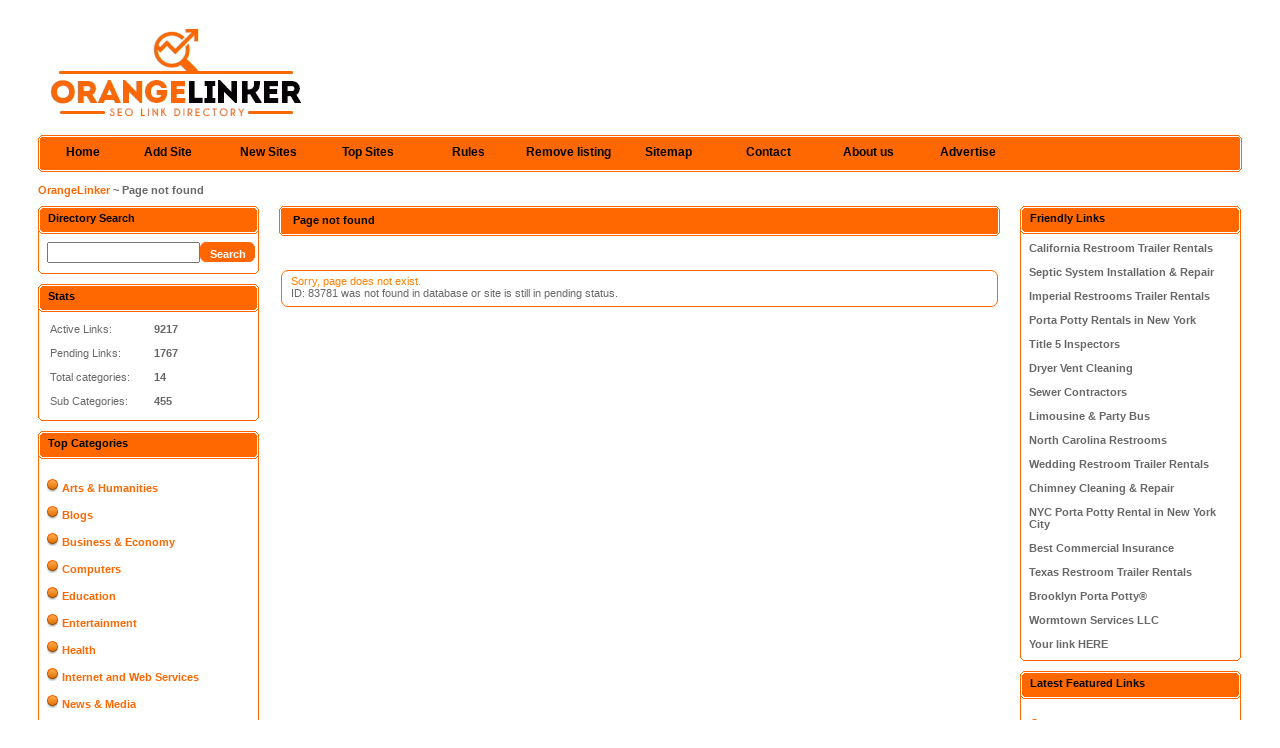

--- FILE ---
content_type: text/html; charset=utf-8
request_url: http://orangelinker.com/details/link-83781.html
body_size: 2780
content:
<!DOCTYPE html PUBLIC "-//W3C//DTD XHTML 1.0 Transitional//EN" "http://www.w3.org/TR/xhtml1/DTD/xhtml1-transitional.dtd">
<html xmlns="http://www.w3.org/1999/xhtml">
<head>
<title>SEO Link Directory</title>
<meta http-equiv="Content-Type" content="text/html; charset=UTF-8" />
<meta name="viewport" content="width=device-width; initial-scale=1.0; maximum-scale=1.0; user-scalable=0;"/>
<meta name="keywords" content="seo business directory, web directory, link directories, seo link, deep links, permanent link, submission, web resources, submit site, submit link" />
<meta name="description" content="Seo Friendly Deep Link Directory offers regular, reciprocal and featured submissions. Deep links allowed. When submitted to our directory, your site will be reviewed and considered immediately." />
<link rel="canonical" href="http://orangelinker.com/details/link-83781.html">
<meta name="robots" content="all, index, follow" />
<meta name="author" content="OrangeLinker - Trusted SEO Directory" />
<meta name="copyright" content="Copyright © 2009-2025 by OrangeLinker. All rights reserved." />
<link rel="icon" href="/favicon.ico" type="image/x-icon"/>
<link rel="shortcut icon" href="/favicon.ico" type="image/x-icon"/>

<link rel="stylesheet" type="text/css" href="/pics/style.css" />

</head>
<body>
<div id="container">
<div class="header">
<p></p>
<h1>
<a href="/">
<img src="/pics/logo.gif" alt="SEO Link Directory" border="0"/>
</a>
</h1>

</div>
<div class="bar">
<span></span>
	<ul>
	<li><a id="home" href="/" title="SEO Link Directory">Home</a></li>
	<li><a class="common" href="/submit.php" title="Submit your link to the directory">Add Site</a></li>
	<li><a class="common" href="/latest-links.html" title="Browse latest submitted links">New Sites</a></li>
	<li><a class="common" href="/top-listings.html" title="Browse most popular links">Top Sites</a></li>
	<li><a class="common" href="/rules.php" title="Submission Rules">Rules</a></li>
	<li><a class="common" href="/remove-listing.php" title="Remove listing">Remove listing</a></li>
	<li><a class="common" href="/sitemap.php" title="Sitemap">Sitemap</a></li>
	<li><a class="common" href="/contact.php" title="Contact">Contact</a></li>
	<li><a class="common" href="/aboutus.php" title="About us">About us</a></li>
	<li><a class="common" href="/advertise.php" title="Advertise">Advertise</a></li>
	</ul>
</div>
<div class="nav"><p><a href="/">OrangeLinker</a> ~ Page not found</p></div><table width="100%"  border="0" cellspacing="0" cellpadding="0"><tr><td width="221" valign="top" class="padding"><h2 class="boxcaption">Directory Search</h2>
<div class="box">
<form action="/index.php" method="get">
<table width="100%"  border="0" cellspacing="0" cellpadding="0">
  <tr>
    <td><input type="text" name="q" size="17" value="" /></td>
    <td><input class="submitbutton" type="submit" value="Search" /></td>
  </tr>
</table>
</form>
</div>
<p class="boxbottom"></p>

<h2 class="boxcaption">Stats</h2>
<div class="box" align="left">
<table>
<tr>
<td width="100">
Active Links:<br /><br />
Pending Links:<br /><br />
Total categories:<br /><br />
Sub Categories:
</td>
<td>
<b>9217<br /><br />
1767<br /><br />
14<br /><br />
455</b>
</td>
</tr>
</table>
</div>
<p class="boxbottom"></p>

<h2 class="boxcaption">Top Categories</h2>
<div class="box" align="center">
<div class="readmore" align="left"><br />
<img src="/pics/ball.jpg" alt="Category List Arts & Humanities" border="0" /> <a href="/Arts_Humanities/">Arts & Humanities</a><br /><br /><img src="/pics/ball.jpg" alt="Category List Blogs" border="0" /> <a href="/Blogs/">Blogs</a><br /><br /><img src="/pics/ball.jpg" alt="Category List Business & Economy" border="0" /> <a href="/Business_and_Economy/">Business & Economy</a><br /><br /><img src="/pics/ball.jpg" alt="Category List Computers" border="0" /> <a href="/Computers/">Computers</a><br /><br /><img src="/pics/ball.jpg" alt="Category List Education" border="0" /> <a href="/Education/">Education</a><br /><br /><img src="/pics/ball.jpg" alt="Category List Entertainment" border="0" /> <a href="/Entertainment/">Entertainment</a><br /><br /><img src="/pics/ball.jpg" alt="Category List Health" border="0" /> <a href="/Health/">Health</a><br /><br /><img src="/pics/ball.jpg" alt="Category List Internet and Web Services" border="0" /> <a href="/Internet_and_Web_Services/">Internet and Web Services</a><br /><br /><img src="/pics/ball.jpg" alt="Category List News & Media" border="0" /> <a href="/News_and_Media/">News & Media</a><br /><br /><img src="/pics/ball.jpg" alt="Category List Recreation & Sports" border="0" /> <a href="/Recreation_and_Sports/">Recreation & Sports</a><br /><br /><img src="/pics/ball.jpg" alt="Category List Reference" border="0" /> <a href="/Reference/">Reference</a><br /><br /><img src="/pics/ball.jpg" alt="Category List Science and Technology" border="0" /> <a href="/Science_and_Technology/">Science and Technology</a><br /><br /><img src="/pics/ball.jpg" alt="Category List Shopping" border="0" /> <a href="/Shopping/">Shopping</a><br /><br /><img src="/pics/ball.jpg" alt="Category List Society" border="0" /> <a href="/Society/">Society</a><br /><br /></div>
</div>
<p class="boxbottom"></p>
</td><td valign="top"><div class="caption"><h2></h2><p>Page not found</p></div><div align="center"><br/><br/><fieldset class="field_set"><div align="left"><p><span style="color: #ff8000;">Sorry, page does not exist.</span><br />ID: 83781 was not found in database or site is still in pending status.</p></div></fieldset><br /></td><td width="221" valign="top" class="padding2"><h2 class="boxcaption">Friendly Links</h2>
<div class="box" align="left">

<a href="http://www.californiarestroom.com"><b>California Restroom Trailer Rentals</b></a><br /><br />

<a href="https://www.curtisseptic.com"><b>Septic System Installation & Repair</b></a><br /><br />

<a href="http://www.portabletoiletsandshowers.com"><b>Imperial Restrooms Trailer Rentals</b></a><br /><br />

<a href="http://www.nyrestrooms.com"><b>Porta Potty Rentals in New York</b></a><br /><br />

<a href="http://www.titlevsepticinspection.com"><b>Title 5 Inspectors</b></a><br /><br />

<a href="https://www.dryergeeks.com"><b>Dryer Vent Cleaning</b></a><br /><br />

<a href="http://www.waylandseptic.com"><b>Sewer Contractors</b></a><br /><br />

<a href="http://www.masslimousine.com"><b>Limousine & Party Bus</b></a><br /><br />

<a href="http://www.ncrestrooms.com"><b>North Carolina Restrooms</b></a><br /><br />

<a href="http://www.floridarestroomtrailers.com"><b>Wedding Restroom Trailer Rentals</b></a><br /><br />

<a href="http://www.chimneymatch.com/"><b>Chimney Cleaning & Repair</b></a><br /><br />

<a href="http://www.nyportapotty.com"><b>NYC Porta Potty Rental in New York City</b></a><br /><br />

<a href="http://www.massinsuranceagency.com/commercial-insurance-ma-ct-ri-nh-vt-me.html"><b>Best Commercial Insurance</b></a><br /><br />

<a href="https://www.txrestrooms.com"><b>Texas Restroom Trailer Rentals</b></a><br /><br />

<a href="https://www.brooklynportapotty.com"><b>Brooklyn Porta Potty®</b></a><br /><br />

<a href="http://www.wormtownma.com"><b>Wormtown Services LLC</b></a><br /><br />

<a href="/advertise.php"><b>Your link HERE</b></a>
</div>
<p class="boxbottom"></p>

<h2 class="boxcaption">Latest Featured Links</h2>
<div class="box" align="left"><br />
<img src="/pics/ball.jpg" alt="Seo Link Directory" border="0" /> <a href="/details/link-148191.html" ><b>Free gym logger, tracker and planner app</b></a><br /><br /><img src="/pics/ball.jpg" alt="Seo Link Directory" border="0" /> <a href="/details/link-145489.html" ><b>Tribal Loans</b></a><br /><br /><img src="/pics/ball.jpg" alt="Seo Link Directory" border="0" /> <a href="/details/link-142153.html" ><b>I Did Not Know - NonFiction Book</b></a><br /><br /><img src="/pics/ball.jpg" alt="Seo Link Directory" border="0" /> <a href="/details/link-140041.html" ><b>Webcom Unlimited Luxury Boutique</b></a><br /><br /></div>
<p class="boxbottom"></p></td></tr></table></div><br /><div class="footer" align="center">Copyright <a href="/" title="SEO Link Directory">SEO Link Directory</a> 2009 - 2025 - All rights reserved.<p><a href="/" title="SEO Link Directory">Home</a>&nbsp;|&nbsp;<a href="/submit.php" title="Submit your link">Submit Link</a>&nbsp;|&nbsp;<a href="/index.php?p=d" title="Latest links">New Sites</a>&nbsp;|&nbsp;<a href="/index.php?p=h" title="Popular links">Top Sites</a>&nbsp;|&nbsp;<a href="/rules.php" title="Submission Rules">Rules</a>&nbsp;|&nbsp;<a href="/sitemap.php" title="Sitemap">Sitemap</a>&nbsp;|&nbsp;<a href="/contact.php" title="Contact">Contact</a>&nbsp;|&nbsp;<a href="/aboutus.php" title="About us">About us</a>&nbsp;|&nbsp;<a href="/advertise.php" title="Advertise">Advertise</a></p></div>
<script type="text/javascript">
var gaJsHost = (("https:" == document.location.protocol) ? "https://ssl." : "http://www.");
document.write(unescape("%3Cscript src='" + gaJsHost + "google-analytics.com/ga.js' type='text/javascript'%3E%3C/script%3E"));
</script>
<script type="text/javascript">
try {
var pageTracker = _gat._getTracker("UA-2592095-9");
pageTracker._trackPageview();
} catch(err) {}</script>
</body></html>